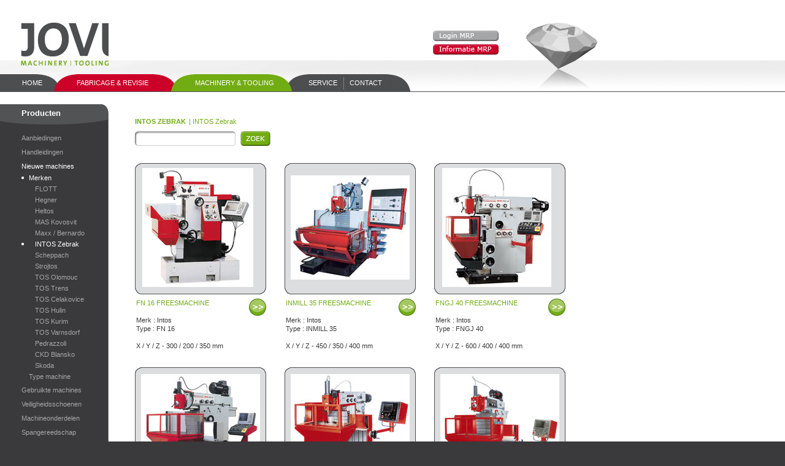

--- FILE ---
content_type: text/html; charset=UTF-8
request_url: https://www.jovi.shop/machinery-tooling/nieuwe-machines/merken/intos-zebrak
body_size: 3635
content:
<!DOCTYPE html PUBLIC "-//W3C//DTD XHTML 1.0 Strict//EN"
"https://www.w3.org/TR/xhtml1/DTD/xhtml1-strict.dtd">
<html lang="nl" xml:lang="nl" xmlns="https://www.w3.org/1999/xhtml">
<head>
	<link rel="icon" href="favicon.ico" type="image/x-icon" />
	<title>INTOS Zebrak | Jovi</title>
  <meta name="description" content="JOVI is machinefabriek en machinerevisie in Leeuwarden
Sterk in draaien, frezen, slijpen, machinereparatie, vlam spuiten, machineinspectie ed.
Tevens sterk in verkoop van gerenomeerde merken metaalbewerkingsmachines. In 2009 heeft JOVI Machinery &amp; Tooling het bedrijf Bos Equipment overgenomen" />
  <meta name="keywords" content="jovibo, slijpen, jovi, leeuwarden, jovibo.eu, jovibo.nl, 
NEN 3140, friesland, machinefabriek, machinerevisie, bos equipment, strojimport, www.jovi.nl, www.jovi.com, tosmar, haak gorredijk, dijkink
ALS
Ice bucket challenge
booij
Vlam Spuiten
Vlam
Spuiten
gas
praxair
jan de ruiter
www.deruiterolie.nl
deruiterolie.nl" />
  <meta name="robots" content="index,follow" />
  <link href="https://www.jovi.shop/machinery-tooling/nieuwe-machines/merken/intos-zebrak" rel="canonical" />
  <script type="text/javascript">
      //<!--
      
			  var _gaq = _gaq || [];
			  _gaq.push(['_require', 'inpage_linkid', '//www.google-analytics.com/plugins/ga/inpage_linkid.js']);
			  _gaq.push(['s._setAccount', 'UA-28386055-1'],['s._setCustomVar', 1, 'Server', 'plesk2'],['s._setCustomVar', 2, 'Site', 'plesk2/jovi'],['s._setCustomVar', 3, 'Sitemap', 'plesk2/jovi/7514'],['s._setCustomVar', 5, 'Role', 'none'],['s._trackPageview'],['s._trackPageLoadTime'],['_setAccount', 'UA-12334206-1'],['_setAllowLinker', true],['_trackPageview'],['_trackPageLoadTime']);
			  (function() {
				var ga = document.createElement('script'); ga.type = 'text/javascript'; ga.async = true;
				ga.src = ('https:' == document.location.protocol ? 'https://' : 'http://') + 'stats.g.doubleclick.net/dc.js';
				var s = document.getElementsByTagName('script')[0]; s.parentNode.insertBefore(ga, s);
			  })();
			      //-->
  </script>
	<base href="//www.jovi.shop/themes/jovi/" />
	<meta http-equiv="imagetoolbar" content="no" />
    <meta http-equiv="content-type" content="text/html; charset=iso-8859-1" />
    
	<link rel="stylesheet" href="/addbeheer/themes/addsite/css/highslide/highslide.css" type="text/css" />        
	
    <link rel="stylesheet" href="css/style.css?v=5" type="text/css" />      
    
	<script type="text/javascript" src="/addbeheer/themes/addsite/js/highslide/highslide.js"></script>
	<script type="text/javascript" src="/addbeheer/themes/addsite/js/highslide/highslide_settings.js"></script> 

	<script type="text/javascript" src="js/jquery-1.2.3.min.js"></script>


	<script type="text/javascript">
		function toonboxxx(boxxx)
		{
			$(".boxxxs").hide();
			$('#' + boxxx).show();
		}
	</script>


</head>
<body>

<div id="header">

	<a href="/"><img src="images/jovi_machinery.gif" alt="Jovi" width="143" height="75" class="logo"/></a>
	
<div class="clearer"></div>
	

	
	<div id="inloggen">
		<form name="ctl00" method="post" action="http://46.44.160.65:8912/" id="ctl00" target="_blank">
			<input type="hidden" name="__VIEWSTATE" id="__VIEWSTATE" value="/wEPDwULLTExMjMyNTQyNTYPZBYCAgEPZBYCAgMPZBYCAgUPZBYEAgsPEGRkFgBkAg0PEGRkFgBkZFdj2mLtDRhA3lgdXPD9KIDkz/3n" />
			<input type="hidden" name="__EVENTVALIDATION" id="__EVENTVALIDATION" value="/wEWBALa0NbhDgKDgP6JDALNrf65DAL+jNCfD+iAluQX5JLYIECAWfmLzjDX+TLV" />
				
			<input id="LoginButton" name="LoginButton" value="&nbsp;" class="inlog_button" type="submit" />	


			
			<a href="/mrp"><img src="images/btn_info.gif" alt="Informatie MRP" width="107" height="17" class="info_button" border="0"/></a>
		</form>
	</div>			
	<div class="clearer"></div>
	<div id="menu">
		<div id="menu_home">
			
			<a href="/">Home</a>
		</div>
		<div id="menu_rood">		
			<div class="patch_rood"></div>			
						
							
		<ul>
		<li class=""><a href="www.jovi.biz"/" style="display:none; visibility: hidden;">Home</a></li>
				<li class="visible unsecured " ><a href="/fabricage-revisie">Fabricage & Revisie</a></li>
				<li class="visible unsecured " ><a href="/machinery-tooling" style="display:none; visibility: hidden;" class="actief">Machinery & Tooling</a></li>
				<li class="visible unsecured " ><a href="/contact" style="display:none; visibility: hidden;">Contact</a></li>
		</ul>
			
			
			
			<div class="groen_actief"></div>			
				
		</div>
		<div id="menu_groen">		
			<a href="/machinery-tooling">Machinery & tooling</a>
			
				
		</div>
		<div id="menu_grijs">
			<div class="patch_grijs"></div>		
			<ul>
				<li><a href="/service">Service</a></li>
				<li><a href="/contact">Contact</a></li>
			</ul>			
		</div>
	</div>
	
</div>
<div class="clearer" style="height: 1px;"></div>
<div id="content">
	<div id="content2">
		<div class="spacer"></div>
    		<div id="linkerkant">
    			<div id="subnav">
    				<h2>
    				    					<a href="/machinery-tooling" class="wittelink">Producten</a>
    				    				</h2>


					<div id="verznav">
						
		<ul>
				<li class="visible unsecured " ><a href="/machinery-tooling/aanbiedingen">Aanbiedingen</a></li>
				<li class="visible unsecured " ><a href="/machinery-tooling/handleidingen">Handleidingen</a></li>
				<li class="visible unsecured " ><a href="/machinery-tooling/nieuwe-machines" class="actief">Nieuwe machines</a>
				<ul>
					<li class="visible unsecured " ><a href="/machinery-tooling/nieuwe-machines/merken" class="actief">Merken</a>
					<ul>
						<li class="visible unsecured " ><a href="/machinery-tooling/nieuwe-machines/merken/flott">FLOTT</a></li>
						<li class="visible unsecured " ><a href="/machinery-tooling/nieuwe-machines/merken/hegner">Hegner</a></li>
						<li class="visible unsecured " ><a href="/machinery-tooling/nieuwe-machines/merken/heltos">Heltos</a></li>
						<li class="visible unsecured " ><a href="/machinery-tooling/nieuwe-machines/merken/mas-kovosvit">MAS Kovosvit</a></li>
						<li class="visible unsecured " ><a href="/machinery-tooling/nieuwe-machines/merken/maxx-bernardo">Maxx / Bernardo</a></li>
						<li class="visible unsecured " ><a href="/machinery-tooling/nieuwe-machines/merken/intos-zebrak" class="actief">INTOS Zebrak</a></li>
						<li class="visible unsecured " ><a href="/machinery-tooling/nieuwe-machines/merken/scheppach">Scheppach</a></li>
						<li class="visible unsecured " ><a href="/machinery-tooling/nieuwe-machines/merken/strojtos">Strojtos</a></li>
						<li class="visible unsecured " ><a href="/machinery-tooling/nieuwe-machines/merken/tos-olomouc">TOS Olomouc</a></li>
						<li class="visible unsecured " ><a href="/machinery-tooling/nieuwe-machines/merken/tos-trens">TOS Trens</a></li>
						<li class="visible unsecured " ><a href="/machinery-tooling/nieuwe-machines/merken/tos-celakovice">TOS Celakovice</a></li>
						<li class="visible unsecured " ><a href="/machinery-tooling/nieuwe-machines/merken/tos-hulin">TOS Hulin</a></li>
						<li class="visible unsecured " ><a href="/machinery-tooling/nieuwe-machines/merken/tos-kurim">TOS Kurim</a></li>
						<li class="visible unsecured " ><a href="/machinery-tooling/nieuwe-machines/merken/tos-varnsdorf">TOS Varnsdorf</a></li>
						<li class="visible unsecured " ><a href="/machinery-tooling/nieuwe-machines/merken/pedrazzoli">Pedrazzoli</a></li>
						<li class="visible unsecured " ><a href="/machinery-tooling/nieuwe-machines/merken/ckd-blansko">CKD Blansko</a></li>
						<li class="visible unsecured last" ><a href="/machinery-tooling/nieuwe-machines/merken/skoda">Skoda</a></li>
					</ul>
					</li>
					<li class="visible unsecured " ><a href="/machinery-tooling/nieuwe-machines/type-machine">Type machine</a></li>
				</ul>
				</li>
				<li class="visible unsecured " ><a href="/machinery-tooling/gebruikte-machines">Gebruikte machines</a></li>
				<li class="visible unsecured " ><a href="/machinery-tooling/veiligheidsschoenen">Veiligheidsschoenen</a></li>
				<li class="visible unsecured " ><a href="/machinery-tooling/machineonderdelen">Machineonderdelen</a></li>
				<li class="visible unsecured " ><a href="/machinery-tooling/spangereedschap">Spangereedschap</a></li>
				<li class="visible unsecured " ><a href="/machinery-tooling/gereedschappen">Gereedschappen</a></li>
				<li class="visible unsecured " ><a href="/machinery-tooling/hetelucht-gereedschappen">Hetelucht gereedschappen</a></li>
				<li class="visible unsecured " ><a href="/machinery-tooling/opbergsystemen">Opbergsystemen</a></li>
				<li class="visible unsecured " ><a href="/machinery-tooling/meetgereedschappen">Meetgereedschappen</a></li>
				<li class="visible unsecured " ><a href="/machinery-tooling/smeermiddelen-koelvloeistof">Smeermiddelen / koelvloeistof</a></li>
				<li class="visible unsecured last" ><a href="/machinery-tooling/werklampen">Werklampen</a></li>
			</ul>
			</li>
</li>
		</ul>
					</div>	
					
						
						

<a href="/machinery-tooling/winkelwagen" class="cartlink">Winkelwagen (0)</a>

					    								
    			</div>
    		</div>	
    		<div id="rechterkant">
					
					
				﻿



    			<div class="tekstblok_groen">
    				<h1>INTOS Zebrak</h1><h4>| INTOS Zebrak</h4>
    				<div class="clearer" style="height: 8px;"></div>
    				
					<form name="snelzoeken" method="post" action="/zoeken">
						<input name="searchfor" id="zoek" class="searchfield" type="text" value="" />
						<input src="images/btn_zoek.gif" id="submit" value="Search" class="go" type="image" />
					</form>		    				
    				
    				<div class="clearer" style="height: 8px;"></div>
    				
    				
    			<div id="producten">	
    			
    			    				<div class="product">
    					
						<table class="groeptabel" cellspacing="0" cellpadding="0" border="0">
							<tr>
								<td width="194" height="194" align="center" valign="middle">									
																	<img src="/previews/2009/12/30/media_138_25755_w194_h194_fit.jpg" width="181" height="194" border="0"  title="Intos FN 16" alt="Intos FN 16" class="portrait" />
								 
								</td>
							</tr>
						</table>    					
    					
 
					    				
 
    					<div class="productmask"></div>
    					<div class="productspacer">
    						<a href="/machinery-tooling/nieuwe-machines/merken/intos-zebrak?prod_id=20564"><img src="images/spacer.gif" alt="Jovi" width="214" height="214" /></a>
    					</div>
    					<a href="/machinery-tooling/nieuwe-machines/merken/intos-zebrak?prod_id=20564" class="productlink">
    						<span class="groen">FN 16 freesmachine</span><br/><br/>
								    						
								Merk : Intos <br />
Type : FN 16<br />
<br />
X / Y / Z - 300 / 200 / 350 mm
								
    					</a>
    				</div>
				    				<div class="product">
    					
						<table class="groeptabel" cellspacing="0" cellpadding="0" border="0">
							<tr>
								<td width="194" height="194" align="center" valign="middle">									
																	<img src="/previews/2009/12/30/media_138_25756_w194_h194_fit.jpg" width="194" height="170" border="0"  title="Intos Inmill 35" alt="Intos Inmill 35" class="landscape" />
								 
								</td>
							</tr>
						</table>    					
    					
 
					    				
 
    					<div class="productmask"></div>
    					<div class="productspacer">
    						<a href="/machinery-tooling/nieuwe-machines/merken/intos-zebrak?prod_id=20565"><img src="images/spacer.gif" alt="Jovi" width="214" height="214" /></a>
    					</div>
    					<a href="/machinery-tooling/nieuwe-machines/merken/intos-zebrak?prod_id=20565" class="productlink">
    						<span class="groen">INMILL 35 freesmachine</span><br/><br/>
								    						
								Merk : Intos<br />
Type : INMILL 35<br />
<br />
X / Y / Z - 450 / 350 / 400 mm
								
    					</a>
    				</div>
				    				<div class="product">
    					
						<table class="groeptabel" cellspacing="0" cellpadding="0" border="0">
							<tr>
								<td width="194" height="194" align="center" valign="middle">									
																	<img src="/previews/2009/12/30/media_138_25760_w194_h194_fit.jpg" width="178" height="194" border="0"  title="Intos FNGJ 40" alt="Intos FNGJ 40" class="portrait" />
								 
								</td>
							</tr>
						</table>    					
    					
 
					    				
 
    					<div class="productmask"></div>
    					<div class="productspacer">
    						<a href="/machinery-tooling/nieuwe-machines/merken/intos-zebrak?prod_id=20566"><img src="images/spacer.gif" alt="Jovi" width="214" height="214" /></a>
    					</div>
    					<a href="/machinery-tooling/nieuwe-machines/merken/intos-zebrak?prod_id=20566" class="productlink">
    						<span class="groen">FNGJ 40 freesmachine</span><br/><br/>
								    						
								Merk : Intos<br />
Type : FNGJ 40<br />
<br />
X / Y / Z - 600 / 400 / 400 mm
								
    					</a>
    				</div>
				    				<div class="product">
    					
						<table class="groeptabel" cellspacing="0" cellpadding="0" border="0">
							<tr>
								<td width="194" height="194" align="center" valign="middle">									
																	<img src="/previews/2009/12/30/media_138_25761_w194_h194_fit.jpg" width="194" height="188" border="0"  title="intos fngj 50" alt="intos fngj 50" class="landscape" />
								 
								</td>
							</tr>
						</table>    					
    					
 
					    				
 
    					<div class="productmask"></div>
    					<div class="productspacer">
    						<a href="/machinery-tooling/nieuwe-machines/merken/intos-zebrak?prod_id=20567"><img src="images/spacer.gif" alt="Jovi" width="214" height="214" /></a>
    					</div>
    					<a href="/machinery-tooling/nieuwe-machines/merken/intos-zebrak?prod_id=20567" class="productlink">
    						<span class="groen">FNGJ 50 freesmachine</span><br/><br/>
								    						
								Merk : Intos<br />
Type : FNGJ 50<br />
<br />
X / Y / Z - 700 / 500 / 500 mm
								
    					</a>
    				</div>
				    				<div class="product">
    					
						<table class="groeptabel" cellspacing="0" cellpadding="0" border="0">
							<tr>
								<td width="194" height="194" align="center" valign="middle">									
																	<img src="/previews/2009/12/30/media_138_25762_w194_h194_fit.jpg" width="194" height="188" border="0"  title="intos FNGP 40" alt="intos FNGP 40" class="landscape" />
								 
								</td>
							</tr>
						</table>    					
    					
 
					    				
 
    					<div class="productmask"></div>
    					<div class="productspacer">
    						<a href="/machinery-tooling/nieuwe-machines/merken/intos-zebrak?prod_id=20568"><img src="images/spacer.gif" alt="Jovi" width="214" height="214" /></a>
    					</div>
    					<a href="/machinery-tooling/nieuwe-machines/merken/intos-zebrak?prod_id=20568" class="productlink">
    						<span class="groen">FNGP 40 CNC freesmachine</span><br/><br/>
								    						
								Merk : Intos<br />
Type : FNGP 40<br />
<br />
X / Y / Z - 600 / 400 / 400
								
    					</a>
    				</div>
				    				<div class="product">
    					
						<table class="groeptabel" cellspacing="0" cellpadding="0" border="0">
							<tr>
								<td width="194" height="194" align="center" valign="middle">									
																	<img src="/previews/2009/12/30/media_138_25763_w194_h194_fit.jpg" width="194" height="188" border="0"  title="intos fngp 50" alt="intos fngp 50" class="landscape" />
								 
								</td>
							</tr>
						</table>    					
    					
 
					    				
 
    					<div class="productmask"></div>
    					<div class="productspacer">
    						<a href="/machinery-tooling/nieuwe-machines/merken/intos-zebrak?prod_id=20569"><img src="images/spacer.gif" alt="Jovi" width="214" height="214" /></a>
    					</div>
    					<a href="/machinery-tooling/nieuwe-machines/merken/intos-zebrak?prod_id=20569" class="productlink">
    						<span class="groen">FNGP 50 CNC freesmachine</span><br/><br/>
								    						
								Merk : Intos<br />
Type : FNGP 50<br />
<br />
X / Y / Z - 700 / 500 / 500
								
    					</a>
    				</div>
				    				<div class="product">
    					
						<table class="groeptabel" cellspacing="0" cellpadding="0" border="0">
							<tr>
								<td width="194" height="194" align="center" valign="middle">									
																	<img src="/previews/2009/12/30/media_138_25765_w194_h194_fit.jpg" width="158" height="194" border="0"  title="Intos  inturn 280" alt="Intos  inturn 280" class="portrait" />
								 
								</td>
							</tr>
						</table>    					
    					
 
					    				
 
    					<div class="productmask"></div>
    					<div class="productspacer">
    						<a href="/machinery-tooling/nieuwe-machines/merken/intos-zebrak?prod_id=20571"><img src="images/spacer.gif" alt="Jovi" width="214" height="214" /></a>
    					</div>
    					<a href="/machinery-tooling/nieuwe-machines/merken/intos-zebrak?prod_id=20571" class="productlink">
    						<span class="groen">INTURN 280 draaimachine</span><br/><br/>
								    						
								Merk : Intos<br />
Type : INTURN 280<br />
<br />
Ø 280 mm, l = 650 mm
								
    					</a>
    				</div>
				    				<div class="product">
    					
						<table class="groeptabel" cellspacing="0" cellpadding="0" border="0">
							<tr>
								<td width="194" height="194" align="center" valign="middle">									
																	<img src="/previews/2009/12/30/media_138_25766_w194_h194_fit.jpg" width="189" height="194" border="0"  title="intos inturn 340" alt="intos inturn 340" class="portrait" />
								 
								</td>
							</tr>
						</table>    					
    					
 
					    				
 
    					<div class="productmask"></div>
    					<div class="productspacer">
    						<a href="/machinery-tooling/nieuwe-machines/merken/intos-zebrak?prod_id=20572"><img src="images/spacer.gif" alt="Jovi" width="214" height="214" /></a>
    					</div>
    					<a href="/machinery-tooling/nieuwe-machines/merken/intos-zebrak?prod_id=20572" class="productlink">
    						<span class="groen">INTURN 340 draaimachine</span><br/><br/>
								    						
								Merk : Intos<br />
Type : INTURN 340<br />
<br />
Ø 340 mm, l = 700 mm
								
    					</a>
    				</div>
				 	    				
    			
    			</div>	
    				
    				
    				
    			</div>

    			<div class="clearer" style="height: 30px;"></div>




       
				
				<h2 style="color:inherit">Deel deze pagina:</h2>
				<div class="addthis_sharing_toolbox"></div>
    			<div class="clearer" style="height: 30px;"></div>
    			

    			<div class="clearer" style="height: 20px;"></div>
    		</div>
		</div>
	</div>
</div>
<div class="clearer"></div>
<div id="footer">
	<div class="clearer" style="height: 30px;"></div>
	<div id="footerkolom1">
		
<p>Marconistraat 7<br /> 8912 AX  Leeuwarden<br /> <strong>T</strong> 058 - 213 08 08<br /> <strong>F</strong> 058 - 215 88 08<br /> <strong>E</strong> <a href="mailto: info@jovi.biz">info@jovi.biz</a></p>			
	</div>
	
	<div id="footerkolom2">
		

<h3>Fabricage</h3>


			
		<ul>
		</ul>
	</div>
	
	<div id="footerkolom3">
		

<h3>Revisie</h3>


			
		<ul>
		</ul>	
	</div>	
	
	<div id="footerkolom4">
		

<h3>Inspecties</h3>


			
		<ul>
		</ul>
	</div>	
	
	<div id="footerkolom5">
		

<h3>Machinery & Tooling</h3>


			
		<ul>
			<li class="visible unsecured " ><a href="/machinery-tooling/aanbiedingen">Aanbiedingen</a></li>
			<li class="visible unsecured " ><a href="/machinery-tooling/handleidingen">Handleidingen</a></li>
			<li class="visible unsecured " ><a href="/machinery-tooling/nieuwe-machines">Nieuwe machines</a>			<li class="visible unsecured " ><a href="/machinery-tooling/gebruikte-machines">Gebruikte machines</a></li>
			<li class="visible unsecured " ><a href="/machinery-tooling/veiligheidsschoenen">Veiligheidsschoenen</a></li>
			<li class="visible unsecured " ><a href="/machinery-tooling/machineonderdelen">Machineonderdelen</a></li>
			<li class="visible unsecured " ><a href="/machinery-tooling/spangereedschap">Spangereedschap</a></li>
			<li class="visible unsecured " ><a href="/machinery-tooling/gereedschappen">Gereedschappen</a></li>
			<li class="visible unsecured " ><a href="/machinery-tooling/hetelucht-gereedschappen">Hetelucht gereedschappen</a></li>
			<li class="visible unsecured " ><a href="/machinery-tooling/opbergsystemen">Opbergsystemen</a></li>
			<li class="visible unsecured " ><a href="/machinery-tooling/meetgereedschappen">Meetgereedschappen</a></li>
			<li class="visible unsecured " ><a href="/machinery-tooling/smeermiddelen-koelvloeistof">Smeermiddelen / koelvloeistof</a></li>
			<li class="visible unsecured " ><a href="/machinery-tooling/werklampen">Werklampen</a></li>
		</ul>
	</div>
	
	<div id="footerkolom6">
		

<h3>Merken</h3>


			
		<ul>
			<li class="visible unsecured " ><a href="/machinery-tooling/nieuwe-machines/merken/flott">FLOTT</a></li>
			<li class="visible unsecured " ><a href="/machinery-tooling/nieuwe-machines/merken/hegner">Hegner</a></li>
			<li class="visible unsecured " ><a href="/machinery-tooling/nieuwe-machines/merken/heltos">Heltos</a></li>
			<li class="visible unsecured " ><a href="/machinery-tooling/nieuwe-machines/merken/mas-kovosvit">MAS Kovosvit</a></li>
			<li class="visible unsecured " ><a href="/machinery-tooling/nieuwe-machines/merken/maxx-bernardo">Maxx / Bernardo</a></li>
			<li class="visible unsecured " ><a href="/machinery-tooling/nieuwe-machines/merken/intos-zebrak">INTOS Zebrak</a></li>
			<li class="visible unsecured " ><a href="/machinery-tooling/nieuwe-machines/merken/scheppach">Scheppach</a></li>
			<li class="visible unsecured " ><a href="/machinery-tooling/nieuwe-machines/merken/strojtos">Strojtos</a></li>
			<li class="visible unsecured " ><a href="/machinery-tooling/nieuwe-machines/merken/tos-olomouc">TOS Olomouc</a></li>
			<li class="visible unsecured " ><a href="/machinery-tooling/nieuwe-machines/merken/tos-trens">TOS Trens</a></li>
			<li class="visible unsecured " ><a href="/machinery-tooling/nieuwe-machines/merken/tos-celakovice">TOS Celakovice</a></li>
			<li class="visible unsecured " ><a href="/machinery-tooling/nieuwe-machines/merken/tos-hulin">TOS Hulin</a></li>
			<li class="visible unsecured " ><a href="/machinery-tooling/nieuwe-machines/merken/tos-kurim">TOS Kurim</a></li>
			<li class="visible unsecured " ><a href="/machinery-tooling/nieuwe-machines/merken/tos-varnsdorf">TOS Varnsdorf</a></li>
			<li class="visible unsecured " ><a href="/machinery-tooling/nieuwe-machines/merken/pedrazzoli">Pedrazzoli</a></li>
			<li class="visible unsecured " ><a href="/machinery-tooling/nieuwe-machines/merken/ckd-blansko">CKD Blansko</a></li>
			<li class="visible unsecured " ><a href="/machinery-tooling/nieuwe-machines/merken/skoda">Skoda</a></li>
		</ul>	
	</div>	
	
	
	<div class="clearer" style="height: 50px;"></div>
</div>



<script type="text/javascript">
var gaJsHost = (("https:" == document.location.protocol) ? "https://ssl." : "http://www.");
document.write(unescape("%3Cscript src='" + gaJsHost + "google-analytics.com/ga.js' type='text/javascript'%3E%3C/script%3E"));
</script>
<script type="text/javascript">
try {
var pageTracker = _gat._getTracker("UA-12334206-1");
pageTracker._trackPageview();
} catch(err) {}</script>


<!-- AddThis buttons -->
<script type="text/javascript" src="//s7.addthis.com/js/300/addthis_widget.js#pubid=ra-55b0bfe009496367" async="async"></script>

</body>
</html><!-- Generated in 0.215 seconds -->

--- FILE ---
content_type: text/css
request_url: https://www.jovi.shop/themes/jovi/css/style.css?v=5
body_size: 3591
content:
@import url(addform.css);
@import url(/addbeheer/themes/addsite/css/iconen.css);

html {
 filter: expression(document.execCommand("BackgroundImageCache", false, true));
}


body
{
	margin: 0;
	padding: 0;
	height: 100%;
	width: 100%;
	font-family: Verdana, Arial, Helvetica, sans-serif;
	font-size: 11px;
	line-height: 16px;
	color: #3a393c; 
	background: #3a393c url(../images/bodyback.gif) top left repeat-x;
}

		
html
{
	height: 100%;
}


p{
	margin: 0px;
	padding: 7px 0px 7px 0px;
}

.intro{
	font-weight: bold;
}

#container2 {
	margin: 0 auto;
	width: 850px;
}

ul#flashfotos {
	margin: 0px;
	padding: 0px;
	list-style-type: none
	position: relative;
}

ul#flashfotos li{
	margin: 0px;
	padding: 0px;
	display: inline;
	list-style-type: none;
	position: absolute;
	top: 0px;
	left: 0px;
	display: none;
}

ul#flashfotos img{
	margin: 0px;
	border: 0px;
	float: left;
	padding: 0px 0px 0px 0px;
	width: 388px;
	height: 290px;
}


a:link, a:visited { 
	color: #cb0029;
	text-decoration: none;
	   outline-color: invert;
	   outline-style: none;
	   outline-width: 0pt; 	
	}

a:hover, a:active { 
	color: #cb0029;
	text-decoration: underline;
	}
	
a.wittelink:link, a.wittelink:visited { 
	color: #ffffff;
	text-decoration: none;
	}

a.wittelink:hover, a.wittelink:active { 
	color: #cacaca;
	text-decoration: none;
	}	
	
#header{
	float: left;
	width: 1001px;
	height: 150px;
	background: url(../images/headerback.gif) top left no-repeat;
	position: relative;
}

#menu{	
	float: left;
	width: 1001px;
	height: 28px;
	line-height: 28px;
	padding-top: 121px;
}

#menu a:link, #menu a:visited { 
	color: #ffffff;
	text-decoration: none;
	text-transform: uppercase;
	}

#menu a:hover, #menu a:active { 
	color: #dfdfdf;
	text-decoration: none;
	}


#menu_home {
	float: left;
	height: 28px;
	background: #4d4e50 url(../images/menu_home.gif) top right no-repeat;
	padding: 0px 56px 0px 36px;
	position: relative;	
}

.home_actief{
	position: absolute;
	background: url(../images/home_actief.gif) top right no-repeat;
	width: 15px;
	height: 19px;
	right: 24px;
	bottom: 0px;
}

#menu_rood {
	float: left;
	height: 28px;
	background: #cc0029 url(../images/menu_rood.gif) top right no-repeat;
	padding: 0px 56px 0px 0px;
	position: relative;	
}

.patch_rood{
	position: absolute;
	background: #cb0029;
	width: 2px;
	height: 20px;
	right: 64px;
	top: 5px;
}

#menu_rood ul{
	margin: 0px;
	padding: 0px;
	list-style-type: none;
}

#menu_rood ul li{
	margin: 0px;
	padding: 0px;
	list-style-type: none;
	display: inline;
}

#menu_rood a:link, #menu_rood a:visited { 
	float: left;
	padding: 0px 20px 0px 0px;
	color: #ffffff;
	text-decoration: none;
	text-transform: uppercase;
	background: url(../images/streep_rood.gif) top right no-repeat;
	}

#menu_rood a:hover, #menu_rood a:active { 
	color: #ffb0c0;
	text-decoration: none;
	}

#menu_groen {
	float: left;
	height: 28px;
	background: #72ac13 url(../images/menu_groen.gif) top right no-repeat;
	padding: 0px 56px 0px 0px;
	position: relative;	
}

.groen_actief{
	position: absolute;
	background: url(../images/groen_actief.gif) top right no-repeat;
	width: 15px;
	height: 19px;
	right: 27px;
	bottom: 0px;
}


#menu_groen a:link, #menu_groen a:visited { 
	color: #ffffff;
	text-decoration: none;
	text-transform: uppercase;
	}

#menu_groen a:hover, #menu_groen a:active { 
	color: #d8ff97;
	text-decoration: none;
	}
	
	
#menu_grijs {
	float: left;
	height: 28px;
	background: url(../images/menu_grijs2.gif) top right no-repeat;
	padding: 0px 26px 0px 0px;
	position: relative;
}


.grijs_actief{
	position: absolute;
	background: url(../images/grijs_actief.gif) top right no-repeat;
	width: 15px;
	height: 19px;
	right: 27px;
	bottom: 0px;
}


.patch_grijs{
	position: absolute;
	background: #4d4e50;
	width: 2px;
	height: 20px;
	right: 34px;
	top: 5px;
}

#menu_grijs ul{
	margin: 0px;
	padding: 0px;
	list-style-type: none;
}

#menu_grijs ul li{
	margin: 0px;
	padding: 0px;
	list-style-type: none;
	display: inline;
}

#menu_grijs a:link, #menu_grijs a:visited { 
	float: left;
	padding: 0px 20px 0px 0px;
	color: #ffffff;
	text-decoration: none;
	text-transform: uppercase;
	background: url(../images/streep_grijs.gif) top right no-repeat;
	}

#menu_grijs a:hover, #menu_grijs a:active { 
	color: #dfdfdf;
	text-decoration: none;
	}	


.logo{
	position: absolute;
	border: 0px;
	top: 36px;
	left: 34px;
}

.logo_machinery{
	position: absolute;
	border: 0px;
	top: 23px;
	left: 34px;
}

#inloggen{
	position: absolute;
	width: 347px;
	height: 48px;
	top: 50px;
	right: 188px;
}

.inlog_form1{
	float: left;
	width: 115px;
	padding: 0px 10px 0px 0px;
	height: 18px;
	line-height: 18px;
	text-align: right;
}

.inlog_form2{
	float: left;
	width: 107px;
	height: 18px;
}

.inlog_input{
	float: left;
	width: 102px;
	height: 16px;
	margin: 0px;
	padding: 2px 0px 0px 5px;
	background: url(../images/inputback.gif) top left no-repeat;
	border: 0px;
	line-height: 18px;
}

.inlog_button{
	position: absolute;
	right: 0px;
	top: 0px;
	background: url(../images/btn_login.gif) top left no-repeat;
	margin: 0px;
	padding: 0px;
	border: 0px;
	width: 107px;
	height: 17px;
}


.info_button{
	position: absolute;
	border: 0px;
	right: 0px;
	top: 22px;
}

.searchfield{
	float: left;
	width: 159px;
	height: 19px;
	margin: 0px;
	padding: 5px 0px 0px 5px;
	background: url(../images/inputback_zoek.gif) top left no-repeat;
	border: 0px;
	line-height: 18px;
}

.go{
	float: left;
	padding: 0px 0px 0px 8px;
}

#content{
	float: left;
	width: 100%;
	background: #ffffff;
}

#content2{
	float: left;
	width: 1001px;
	min-height: 300px;
	background: #ffffff url(../images/contentback.gif) bottom left no-repeat;
}

		
		/* Fix voor IE */
		* html #content2
		{
			height: 300px;
		}		

#linkerkant{
	float: left;
	width: 177px;
}

#subnav{
	float: left;
	width: 127px;
	background: url(../images/subnav.gif) top left no-repeat;	
	padding: 8px 15px 0px 35px;
	font-size: 10px;
	line-height: 14px;
	color: #ffffff;
}



#rechterkant{
	float: right;
	width: 781px;
	position: relative;
}

#logos{
	float: right;
}

#logos img{
	border: 0px;
}

.tekstblok{
	float: left;
	width: 350px;
	padding: 20px 0px 0px 0px;
	text-align: justify;
}

.kolomtekst{
	float: left;
	width: 350px;
	padding: 0px 0px 0px 0px;
	text-align: justify;
	position: relative;
	margin-top: -30px;
}

.tekstblok_groen{
	float: left;
	width: 350px;
	padding: 20px 0px 0px 0px;
	text-align: justify;
}

.tekstblok_groen.wideblock{
	width: 781px;
	text-align: left;
}

#producten{
	float: left;
	width: 732px;
	padding-top: 20px;
}

.product{
	float: left;
	width: 214px;
	height: 333px;
	position: relative;
	padding-right: 30px;
	overflow: hidden;
	background: #ffffff url(../images/productback.gif) top left no-repeat;	
}

.product img{
	border: 0px;
}

.categorie{
	float: left;
	width: 214px;
	height: 293px;
	position: relative;
	padding-right: 30px;
	overflow: hidden;
	background: #ffffff url(../images/productback.gif) top left no-repeat;	
}

.categorie img{
	border: 0px;
}

.productmask{
	position: absolute;
	width: 214px;
	height: 214px;
	background: url(../images/productmask.png) top left no-repeat;
	top: 0px; 
	left: 0px;
}

/* Fix voor IE */
	* html .productmask
	{
		background-image:none;
		filter:progid:DXImageTransform.Microsoft.AlphaImageLoader( src='/themes/jovi/images/productmask.png', sizingMethod='crop');
	}

.productspacer{
	position: absolute;
	width: 214px;
	height: 214px;
	top: 0px; 
	left: 0px;
}

a.productlink:link, a.productlink:visited { 
	color: #3a393c;
	text-decoration: none;
	line-height: 14px;
	float: left;
	width: 187px;
	height: 82px;
	background: url(../images/productlink.gif) 0px 0px no-repeat;
	padding: 7px 25px 0px 2px;
	text-align: left;
	}

a.productlink:hover, a.productlink:active { 
	color: #3a393c;
	text-decoration: none;
	background: url(../images/productlink.gif) 0px -139px no-repeat;
	}


a.productlink:link .groen, a.productlink:visited .groen, a.productlink:hover .groen, a.productlink:active .groen { 
	text-transform: uppercase;
	color: #72ad13;
	}
	
	
	
a.productlink2:link, a.productlink2:visited { 
	color: #3a393c;
	text-decoration: none;
	line-height: 14px;
	float: left;
	width: 287px;
	height: 74px;
	background: url(../images/productlink.gif) 0px 0px no-repeat;
	padding: 15px 25px 0px 2px;
	}

a.productlink2:hover, a.productlink2:active { 
	color: #3a393c;
	text-decoration: none;
	background: url(../images/productlink.gif) 0px -139px no-repeat;
	}


a.productlink2:link .groen, a.productlink2:visited .groen, a.productlink2:hover .groen, a.productlink2:active .groen { 
	text-transform: uppercase;
	color: #72ad13;
	}	



.fotowrapper{
	float: right;
	width: 388px;
	position: relative;
	padding-top: 0px;
}

.fotoblok{
	float: right;
	width: 388px;
	position: relative;
	padding-top: 10px;
}

.fotoblok img{
	float: left;
	width: 388px;
	position: relative;
}

.fotoblok2{
	float: right;
	width: 292px;
	position: relative;
	padding-top: 10px;
}

.fotoblok2 img{
	float: left;
	width: 290px;
}

.subfotos{
	float: right;
	width: 300px;
	position: relative;
	padding-top: 10px;
}

.subfotos img{
	float: left;
	width: 90px;
	margin: 0px 0px 8px 8px;
	padding: 0px;
	border: 1px solid #636465;
	-moz-border-radius: 3px;
	-webkit-border-radius: 3px;	
}

.lb{
	position: absolute;
	width: 15px;
	height: 14px;
	background: url(../images/lb.png) top left no-repeat;
	top: 10px; 
	left: 0px;
	z-index: 9999;
}

/* Fix voor IE */
	* html .lb
	{
		background-image:none;
		filter:progid:DXImageTransform.Microsoft.AlphaImageLoader( src='/themes/jovi/images/lb.png', sizingMethod='crop');
	}

.lo{
	position: absolute;
	width: 15px;
	height: 14px;
	background: url(../images/lo.png) bottom left no-repeat;
	bottom: 0px;
	left: 0px;	
	z-index: 9999;	
}

/* Fix voor IE */
	* html .lo
	{
		bottom: -1px;
		background-image:none;
		filter:progid:DXImageTransform.Microsoft.AlphaImageLoader( src='/themes/jovi/images/lo.png', sizingMethod='crop');
	}

.rb{
	position: absolute;
	width: 15px;
	height: 14px;
	background: url(../images/rb.png) top right no-repeat;
	top: 10px; 
	right: 0px;
	z-index: 9999;	
}

/* Fix voor IE */
	* html .rb
	{
		background-image:none;
		filter:progid:DXImageTransform.Microsoft.AlphaImageLoader( src='/themes/jovi/images/rb.png', sizingMethod='crop');
	}

.ro{
	position: absolute;
	width: 15px;
	height: 14px;
	background: url(../images/ro.png) bottom left no-repeat;
	bottom: 0px;
	right: 0px;	
	z-index: 9999;	
}

/* Fix voor IE */
	* html .ro
	{
		bottom: -1px;		
		background-image:none;
		filter:progid:DXImageTransform.Microsoft.AlphaImageLoader( src='/themes/jovi/images/ro.png', sizingMethod='crop');
	}



		
#footer{
	float: left;
	width: 1001px;
	color: #a7a7a7;
	line-height: 18px;
}

#footer a:link, #footer a:visited { 
	color: #a7a7a7;
	text-decoration: none;	
	}

#footer a:hover, #footer a:active { 
	color: #ffffff;
	text-decoration: none;
	}

#footer ul{
	margin: 0px;
	padding: 0px;
	list-style-type: none;
}

#footer ul li{
	margin: 0px;
	padding: 0px;	
	list-style-type: none;
}

#footer ul li a:link, #footer ul li a:visited { 
	display: block;
	width: 140px;
	line-height: 14px;
	padding: 5px 0px 5px 0px;
	color: #a7a7a7;
	text-decoration: none;	
	}

#footer ul li a:hover, #footer ul li a:active { 
	color: #ffffff;
	text-decoration: none;
	}
	
#footer #footerkolom6 ul li a:link, #footer #footerkolom6 ul li a:visited { 
	display: block;
	width: 140px;
	line-height: 14px;
	padding: 1px 0px 1px 0px;
	color: #a7a7a7;
	text-decoration: none;		
	}

#footer #footerkolom6 ul li a:hover, #footer #footerkolom6 ul li a:active { 
	color: #ffffff;
	text-decoration: none;
	}	

#footerkolom1{
	float: left;
	width: 170px;	
	padding: 0px 15px 0px 35px;
}

#footerkolom1 p{
	margin: 0px;
	padding: 0px;
}

#footerkolom2{
	float: left;
	width: 140px;
	padding: 0px 15px 0px 0px;
}

#footerkolom3{
	float: left;
	width: 140px;
	padding: 0px 15px 0px 0px;
}

#footerkolom4{
	float: left;
	width: 140px;
	padding: 0px 15px 0px 0px;
}

#footerkolom5{
	float: left;
	width: 140px;
	padding: 0px 15px 0px 0px;
}

#footerkolom6{
	float: left;
	width: 140px;
	padding: 0px 0px 0px 0px;
}
		

		form
		{
			margin: 0px;
			padding: 0px;
		}		
		

h1 { 
	font-family: Verdana, Helvetica, sans-serif;
	margin: 0px 0px 0px 0px;
	font-size: 11px;
	font-weight: bold;
	color: #cc0029;
	padding: 0px 0px 0px 0px;
	text-transform: uppercase;
	float: left;
	}
	
	
.tekstblok_groen h1 { 
	font-family: Verdana, Helvetica, sans-serif;
	margin: 0px 0px 0px 0px;
	font-size: 11px;
	font-weight: bold;
	color: #72ad13;
	padding: 0px 0px 0px 0px;
	text-transform: uppercase;
	float: left;
	}	
	
	
	
h2 { 
	font-family: Verdana, Helvetica, sans-serif;
	margin: 0px 0px 22px 0px;
	font-size: 13px;
	font-weight: bold;
	color: #ffffff;
	padding: 0px 0px 0px 0px;
	}	
	
h3 { 
	font-family: Verdana, Helvetica, sans-serif;
	margin: 0px 0px 8px 0px;
	font-size: 11px;
	font-weight: normal;
	color: #ffffff;
	padding: 0px 0px 0px 0px;
	text-transform: uppercase;
	}	
	
h4 { 
	float: left;
	font-family: Verdana, Helvetica, sans-serif;
	margin: 0px 0px 0px 0px;
	font-size: 11px;
	font-weight: normal;
	color: #cc0029;
	padding: 0px 0px 0px 5px;
	}	
	
h5 { 
	font-family: Verdana, Helvetica, sans-serif;
	margin: 0px 0px 3px 0px;
	font-size: 11px;
	font-weight: normal;
	color: #72ad13;
	padding: 0px 0px 0px 0px;
	text-transform: uppercase;
	}	
	
h6 { 
	font-family: Verdana, Helvetica, sans-serif;
	margin: 0px 0px 3px 0px;
	font-size: 11px;
	font-weight: normal;
	color: #3a393c;
	padding: 0px 0px 0px 0px;
	text-transform: uppercase;
	}		
	
	
.tekstblok_groen h4 { 
	float: left;
	font-family: Verdana, Helvetica, sans-serif;
	margin: 0px 0px 0px 0px;
	font-size: 11px;
	font-weight: normal;
	color: #72ad13;
	padding: 0px 0px 0px 5px;
	}		
	


.clearer {
	height: 0px;
	font-size: 0px;
	line-height: 0px;
	padding: 0px 0px 0px 0px;
	margin: 0px 0px 0px 0px;
	clear: both;
}


.spacer {
	height: 19px;
	font-size: 0px;
	line-height: 0px;
	padding: 0px 0px 0px 0px;
	margin: 0px 0px 0px 0px;
	clear: both;
	background: #ffffff;
}



	


	
/* Sliding doors
---------------------------------------------------------------------------------------------- */	

.btn_verkoop, a.btn_verkoop:link, a.btn_verkoop:visited 
{
	float: left;
	width: 177px;
	height: 62px;
	background: url(../images/btn_verkoop.gif) 0px 0px;
	color: #ffffff;
	line-height: 0px;
	font-size: 0px;
	text-align: center;
}

a.btn_verkoop:hover, a.btn_verkoop:active
{
	background: url(../images/btn_verkoop.gif) 0px -62px;
	text-decoration: none;
}


.btn_klik, a.btn_klik:link, a.btn_klik:visited 
{
	float: right;
	height: 28px;
	padding-right: 35px;
	background: url(../images/btn_klik.gif) right 0px no-repeat;
	color: #72ad13;
	line-height: 28px;
	text-align: right;
}

a.btn_klik:hover, a.btn_klik:active
{
	color: #568e00;
	background: url(../images/btn_klik.gif) right -28px no-repeat;
	text-decoration: none;
}




/* Navigatie menu eerste niveau
------------------------------------------------------------------------------------------ */
  	#verznav
	{
		width: 127px;
		text-align: left;
		line-height: 14px;
		padding-top: 0px;
		font-size: 11px;
	}

	#verznav ul
	{
		margin: 0px;
		padding: 0px 0px 0px 0px;
	}

	#verznav ul li
	{
		padding: 0px 0px 0px 0px;
		margin: 0px;
		list-style-type: none;
	}

	#verznav li a
	{
		display: block;
		width: 127px;
		color: #a7a7a7;
		padding: 4px 0px 5px 0px;
		text-decoration: none;
	}
	
	#verznav li a:hover
	{
		color: #ffffff;
		text-decoration: none;
	}	

	#verznav li a.actief, #verznav li a.actief:hover
	{
		color: #ffffff;
		text-decoration: none;
	}
	



/* Navigatie menu tweede niveau
------------------------------------------------------------------------------------------ */
	
	#verznav ul ul
	{ 
		margin: 0px 0px 0px 0px;
		padding: 0px 0px 0px 0px;
		
	}
	
	#verznav ul li li
	{
		border: 0px;
		padding: 0px 0px 0px 0px;
		margin: 0px;
	}

	
	#verznav li li a
	{
		display: block;
		width: 127px;
		color: #a7a7a7;
		padding: 0px 0px 4px 12px;
		font-size: 11px;
		text-decoration: none;
	}
	

	
	#verznav li li a:hover
	{
		text-decoration: none;
		color: #ffffff;
	}
	
	#verznav li li a.actief, #verznav li li a.actief:hover
	{
		color: #ffffff;
		text-decoration: none;
		background: url(../images/bullet.gif) 0px 5px no-repeat;	
	}
	
	
	
/* Navigatie menu derde niveau
------------------------------------------------------------------------------------------ */
	
	#verznav ul ul ul
	{ 
		margin: 0px 0px 0px 0px;
		padding: 0px 0px 0px 0px;
		
	}
	
	#verznav ul li li li
	{
		border: 0px;
		padding: 0px 0px 0px 0px;
		margin: 0px;
	}

	
	#verznav li li li a
	{
		display: block;
		width: 117px;
		color: #a7a7a7;
		padding: 0px 0px 4px 22px;
		font-size: 11px;
		text-decoration: none;
	}
	

	
	#verznav li li li a:hover
	{
		text-decoration: none;
		color: #ffffff;
	}
	
	#verznav li li li a.actief, #verznav li li li a.actief:hover
	{
		color: #ffffff;
		text-decoration: none;
		background: url(../images/bullet.gif) 0px 5px no-repeat;	
	}	
	
	
	
	
.groeptabel{
	width: 194px;
	height: 214px;
	padding: 0px 0px 0px 10px;
	position: relative;
	text-align: center;
}

.groeptabel img{
	margin: 0px;
	padding: 0px 0px 0px 0px;
	border: 0px;
}
	
	
.prevprice{
	float: left;
	padding: 0px 10px 0px 0px;
	line-height: 25px;
	text-decoration: line-through;
}	
	
.detailprice{
	font-size: 16px;
	font-weight: bold;
	float: left;
	line-height: 20px;
}	


ul.files{
	list-style-type: none;
	margin: 0px;
	padding: 10px 0px 10px 0px;
}

ul.files li{
	list-style-type: none;
	margin: 0px;
	padding: 1px 0px 2px 0px;
}

ul.files li:before {
   	display: none !important;
   	visibility: hidden !important;
    }
    
    
.vartabel{
	width: 100%;
	float: left;
	padding: 0px 0px 0px 0px;
}

.vartabel th{	
	text-align: left;
	color: #002145;
	padding: 4px;
}

.vartabel td{
	text-align: left;
	padding: 8px;
}

.vartabel td img{	
	float: left;
	border: 0px;
	padding: 0px;
}

.vartabel tr.varrow2{	
	background: #ececec;
}

.varprijs{
	font-weight: bold;
	color: #3a393c;
}    


a.doorlink:link, a.doorlink:visited { 
	font-weight: bold;
	line-height: 20px;
	height: 20px;
	padding: 5px 10px 5px 10px;
	border-radius: 5px;
	color: #ffffff;
	text-decoration: none;
	margin: 0px;
	float: left;
	position: relative;
	background: #72ac13;
	}

a.doorlink:hover, a.doorlink:active { 
	color: #ffffff;
	text-decoration: none;
	background: #569200;
	}	
	
	
	
	
	
	
	
	



table.bestabel{
	margin: 0px;
	padding: 0px;
	width: 100%;
}

table.bestabel th{
	width: 14%;
	height: 30px;
	margin: 0px;
	padding: 0px;
	text-align: center;
	border: 1px solid #ffffff;	
	font-weight: normal;
}

table.bestabel td{
	height: 40px;
	margin: 0px;
	padding: 0px;
	text-align: center;	
	border: 1px solid #ffffff;
	color: #ffffff;
}

.besnav{
	display: block;
	height: 40px;
	line-height: 40px;
	border-top: 1px solid #dee2eb;
	border-bottom: 1px solid #dee2eb;	
	text-align: center;
	font-size: 16px;
}



	

	

	
.btn_bestel { 
	font-weight: bold;
	line-height: 20px;
	height: 20px;
	padding: 5px 10px 5px 10px;
	border-radius: 5px;
	color: #ffffff;
	text-decoration: none;
	margin: 0px;
	float: left;
	position: relative;
	background: #72ac13;
	cursor: pointer;
	}

.btn_bestel:hover { 
	color: #ffffff;
	text-decoration: none;
	background: #569200;
	}		
	
	


	

	
	
.btn_bestel2 { 
	font-weight: bold;
	line-height: 20px;
	height: 20px;
	padding: 5px 0px 5px 0px;
	border-radius: 5px;
	color: #cb0029;
	text-decoration: none;
	margin: 0px;
	float: left;
	position: relative;
	background: none;
	cursor: pointer;
	}
	


.btn_bestel2:hover { 
	color: #cb0029;
	text-decoration: none;
	background: none;
	}
	





		
		
.totaal{
	border-top: 1px solid #dee2eb;
	display: block;
	padding: 10px 0px 30px 0px;
	margin: 20px 0px 0px 0px;
}

.totaal_bedrag{
	float: right;
	font-size: 20px;
	font-weight: bold;
	padding: 23px 0px 0px 0px;
}


.cart_product{
	display: block;
	width: 100%;
	padding: 10px 0px 5px 0px;
}

.cart_product_image {
	width: 12%; 
	height: 80px;
	float: left;
	border: 0px; 
	margin: 0px 2% 0px 0px;
	text-align: center;
	background: #ffffff;
	}	
	
.cart_product_image img {
	max-height: 100%; 
	max-width: 100%;
	border: 0px; 
	margin: 0px 0px 0px 0px;
	background: #ffffff;	
	}

.cart_product_name{
	float: left;
	width: 28%;
	min-height: 80px;		
	margin: 0px 2% 0px 0px;	
}		


.cart_product_input_aantal{	
	float: left;
   	background: #ffffff;
	border: 1px solid #d1d5d8;
    font-size: 12px;
    color: #3a393c;

    margin: 0px;
    padding: 3px 3px 3px 8px;
    height: 28px;
    width: 6%;
     min-width: 32px;
	font-family: Arial, Helvetica, sans-serif;
	-webkit-border-radius: 5px;
	-moz-border-radius: 5px;
	border-radius: 5px;	
	
}

.cart_product_prices{
	float: left;
	width: 35%;
	margin: 0px 2% 0px 0px;	
	min-height: 80px;		
}

.cart_product_price{
	float: left;
	width: 49%;
	text-align: left;
	min-height: 80px;		
}


.cart_product_price_subtotal{
	float: right;
	width: 49%;
	text-align: right;
	min-height: 80px;		
}



.cart_product_delete {
	width: 5%; 
	float: right;
	border: 0px; 
	font-size: 20px;
	margin: 0px 2% 0px 0px;
	text-align: right;
	min-height: 80px;
	color: #ffffff;
	}	
	
.cart_product_delete img {
	max-height: 22px; 
	max-width: 22px;
	border: 0px; 
	margin: 0px 0px 0px 0px;
	background: #ffffff;	
	float: right;
	}

.tekstblok_groen .stappen{
	display: block;
	padding: 0px 0px 15px 0px;
	margin: 0px 0px 20px 0px;
	border-bottom: 1px solid #dee2eb;
}


.tekstblok_groen .stappen ul{
	margin: 0px 0px 0px 0px;
	padding: 0px;
	list-style-type: none;	
}

.tekstblok_groen .stappen ul li{
	margin: 0px 0px 0px 0px;
	padding: 5px 15px 5px 0px;
	background: none;
	font-size: 15px;
	line-height: 20px;
	list-style-type: none;	
	display: inline;
	font-weight: bold;
}

.tekstblok_groen .stappen ul li.inactief{
	filter: alpha(opacity=50);
   -moz-opacity: 0.5;
   opacity: 0.5;	
}





table.specs {
	margin-bottom: 40px;
}
	
table.cart {
	width: 100%;
	position: relative;
	margin-left: -4px;
}

table.cart td{
	padding: 4px;
	margin: 0px;
}

tr.headers td{
	font-weight: 700;
}

tr.cart-subtotal td{
	border-top: 1px solid #dee2eb;
	padding-top: 10px;
	font-weight: bold;
}

tr.cart-endtotal td{
	border-top: 1px solid #dee2eb;
	padding-top: 10px;
	font-weight: bold;	
}	
	

a.cartlink:link, a.cartlink:visited { 
	float: left;
	font-weight: bold;
	margin-top: 10px;
	height: 25px;
	line-height: 25px;
	padding: 0px 0px 0px 15px;
	color: #ffffff;
	text-decoration: none;
	background: url(../images/cart.png) 0px 7px no-repeat;	
	}

a.cartlink:hover, a.cartlink:active { 
	color: #cacaca;
	text-decoration: none;
	}	
	
	
.kaartwrap{
	width: 400px;
	height: 400px;	
	position: absolute;
	right: 0px;
	top: 40px;
}	

--- FILE ---
content_type: text/css
request_url: https://www.jovi.shop/themes/jovi/css/addform.css
body_size: 575
content:
/* Stylesheet website AddSite
   Ale van der Ploeg en Edwin de Vries 
   AddSite Internet */

/* Zend Form
----------------------------------------------------- */

.addformdescription {
	font-size: 11px;
	font-weight: normal;
	padding: 0px 0px 0px 0px;
	margin: 3px 0px 0px 5px;
}

.addformtitle {
	margin: 20px 0px 0px 0px;
	font-size: 11px;
	line-height: 17px;
	font-weight: bold;
	padding: 0px 0px 0px 0px;
	}

.addformlabel {
	margin: 20px 0px 0px 0px;
	font-size: 11px;
	line-height: 17px;
	font-weight: bold;
	padding: 0px 0px 0px 0px;
	}

.optional {

}

.required {
}

ul.errors {
	margin: 0px 0px 5px 0px;
	padding: 0px;
}

ul.errors li {
	color: red;
	list-style-type: none;
}


/* Tabel
----------------------------------------------------- */

.addform {
	width: 100%;
}

.addform td {
	vertical-align: top;
	padding-bottom: 2px;
	text-align: left;
}

.addform td.element {
	width: 70%;
}

.field {
	text-align: right;
}

label {
	font-weight: normal;
}

label.field {
	float: right;
	margin-top: 1px;
	margin-right: 15px;
}

input.addformsubmit { 
	background: #cb0029;
	border-bottom: 1px solid #cb0029;
	border-left: 1px solid #cb0029;
	border-right: 1px solid #cb0029;
	border-top: 1px solid #cb0029;
	color: #ffffff;
	margin: 5px 0px 10px 0px;
	padding: 3px 5px 3px 5px;
	}

.input {
	background: #ffffff;
	border: 1px solid #C3E24B;
	font-size: 11px;
		width: 243px;
		margin-left: 10px;
		line-height: 14px;
		height: 16px;		
		}

.addformInput {
	background: #ffffff;
	border: 1px solid #bbb9be;
	font-size: 11px;
	width: 197px;
	line-height: 14px;
	height: 16px;
	margin: 1px 0px 1px 0px;
	padding: 2px 3px 1px 3px;
		}	
		
.addforminput {
	background: #ffffff;
	border: 1px solid #bbb9be;
	font-size: 11px;
	width: 197px;
	line-height: 14px;
	height: 16px;
	margin: 1px 0px 1px 0px;
	padding: 2px 3px 1px 3px;
		}			

.addformArea {
	font: 11px Verdana, Geneva, Arial, Helvetica, sans-serif;
	background: #ffffff;
	border: 1px solid #bbb9be;
	font-size: 11px;
	width: 207px;
	height: 120px;
	line-height: 14px;
	margin: 1px 0px 5px 0px;
	padding: 2px 3px 1px 3px;		
		}	

.addformInputSmall {
	background: #ffffff;
	border: 1px solid #bbb9be;
	font-size: 11px;
	width: 100px;
	line-height: 14px;
	height: 16px;
	margin: 1px 0px 1px 0px;
	padding: 2px 3px 1px 3px;
		}		

.addformSelect {
	background: #ffffff;
	border: 1px solid #bbb9be;
	font-size: 11px;
		line-height: 18px;
		height: 21px;
		margin: 0px 0px 2px 0px;
		padding: 1px 0px 0px 0px;
}


.addformSelect2 {
	background: #ffffff;
	border: 1px solid #bbb9be;
	font-size: 11px;
		width: 318px;
		line-height: 18px;
		height: 21px;
		position: relative;
		margin: 0px 0px 2px -112px;
		padding: 1px 0px 0px 0px;
}

.regel{
	display: block;
	float: left;
	width: 100%;
	margin-top: 5px;
}

.col1{
	float: left;
	width: 20%;
	padding-right: 2%;
	padding-top: 4px;	
	text-align: right;
}

.col2{
	float: left;
	width: 78%;
	display: block;
}


--- FILE ---
content_type: application/javascript
request_url: https://www.jovi.shop/addbeheer/themes/addsite/js/highslide/highslide_settings.js
body_size: 542
content:
hs.graphicsDir = '/addbeheer/themes/addsite/images/highslide/';
hs.align = 'center';
hs.showCredits = false;
hs.transitions = ['expand', 'crossfade'];
hs.outlineType = 'rounded-white';
hs.fadeInOut = true;
hs.dimmingOpacity = 0.55;

hs.onSetClickEvent = function ( sender, e ) {
   // set the onclick for the element, output the group name to the caption for debugging
   e.element.onclick = function () {
		return hs.expand(this, { 
			slideshowGroup: this.parentNode.id
		 });
   }
   // return false to prevent the onclick being set once again
   return false;
}

function getElementsByClass(searchClass,node,tag) {
	var classElements = new Array();
	if ( node == null )
		node = document;
	if ( tag == null )
		tag = '*';
	var els = node.getElementsByTagName(tag);
	var elsLen = els.length;
	var pattern = new RegExp('(^|\\\\s)'+searchClass+'(\\\\s|$)');
	for (i = 0, j = 0; i < elsLen; i++) {
		if ( pattern.test(els[i].className) ) {
			classElements[j] = els[i];
			j++;
		}
	}
	return classElements;
}

window.onload = function(){
	var els = getElementsByClass('slidegroup');
	for (var i = 0; i < els.length; i++) 
	{
		slidegroup = els[i].id;

		hs.addSlideshow({
			slideshowGroup: slidegroup,
			autoplay: false,
			interval: 5000,
			repeat: true,
			useControls: true,
			fixedControls: true,
			overlayOptions: {
				opacity: .6,
				position: 'top center',
				hideOnMouseOut: true
			}
		});
	}
}
